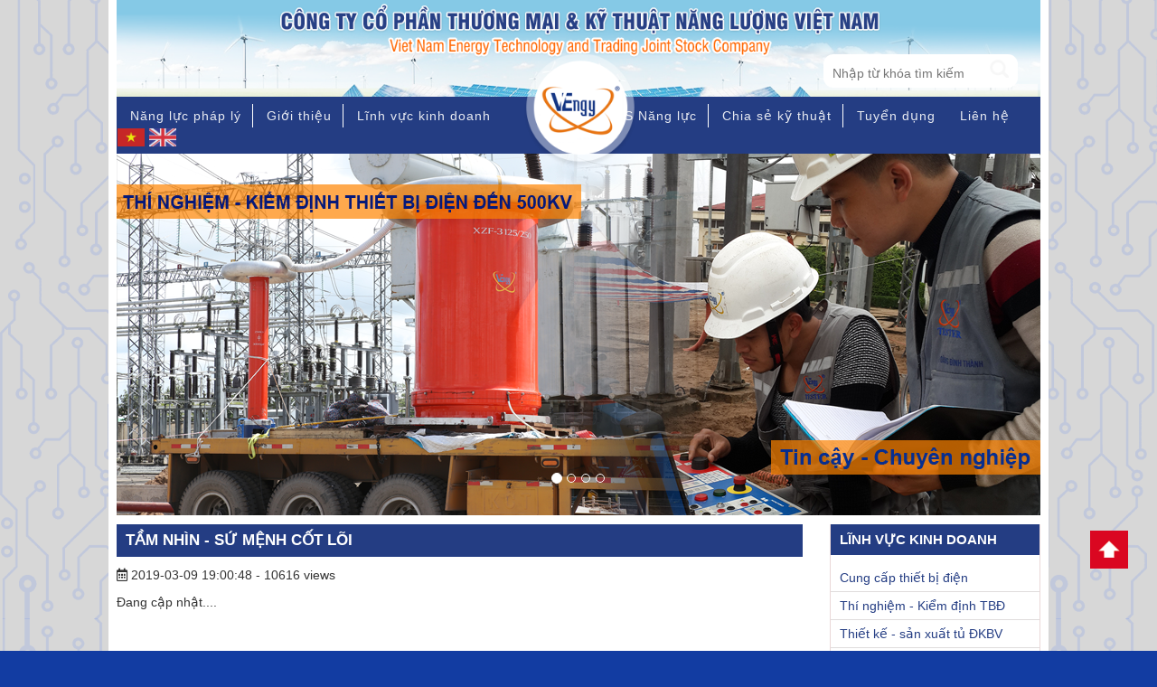

--- FILE ---
content_type: text/html; charset=UTF-8
request_url: http://vengy.com.vn/post/tam-nhin-su-menh-cot-loi
body_size: 5259
content:



<!DOCTYPE html>
<html lang="vi">
<head>
    <meta charset="utf-8">
    <meta http-equiv="X-UA-Compatible" content="IE=edge">
    <meta name="viewport" content="width=device-width, initial-scale=1">
    <meta name="description" content="">

    <meta name="keywords" content="">
    <meta name="twitter:card" content="summary" />
    <meta property="og:site_name" content="CÔNG TY CỐ PHẨN THƯƠNG MẠI VÀ KỸ THUẬT NĂNG LƯỢNG VIỆT NAM (VENGY)" />
    <meta property="og:url" content="http://vengy.com.vn/post/tam-nhin-su-menh-cot-loi" />
    <meta property="og:locale" content="vi_VN" />
    <meta property="og:type" content="article" />
    <meta property="og:title" content="" />
    <meta name="twitter:description" content="" />
    <meta name="twitter:title" content="" />
    
    <title>Tầm nhìn - Sứ mệnh cốt lõi</title>
    <link rel="canonical" href="http://vengy.com.vn/post/tam-nhin-su-menh-cot-loi"/>
    <link href="http://vengy.com.vn/bootstrap/css/bootstrap.min.css" rel="stylesheet" type="text/css">
    <link rel="stylesheet" type="text/css" href="http://vengy.com.vn/frontend/css/style.css">
    <link rel="stylesheet" type="text/css" href="http://vengy.com.vn/frontend/css/mobile.css">
    <link rel="stylesheet" type="text/css" href="http://vengy.com.vn/frontend/css/phonering.css">
    <link rel="stylesheet" type="text/css" href="http://vengy.com.vn/frontend/css/menu.css">
    <link rel="stylesheet" type="text/css" href="http://vengy.com.vn/css/fontawesome-all.css">
    <link rel="stylesheet" type="text/css" href="http://vengy.com.vn/slick/slick.css"/>
    <link rel="stylesheet" type="text/css" href="http://vengy.com.vn/slick/slick-theme.css"/>
    
<!-- Global site tag (gtag.js) - Google Analytics -->
<script async src="https://www.googletagmanager.com/gtag/js?id=G-5TENN24W39"></script>
<script>
window.dataLayer = window.dataLayer || [];
function gtag(){dataLayer.push(arguments);}
gtag('js', new Date());
gtag('config', 'G-5TENN24W39');
</script>
</head>
<body>
    <div class="wrapper">
        <script src="https://uhchat.net/code.php?f=53e48d"></script>
        <div class="header">
    <div class="banner">
        <div class="laguage" style="display: none">
            <a href="http://vengy.com.vn/language/vi"><img src="http://vengy.com.vn/images/vn.png" alt="" width="30px" height="20px"></a>
            <a href="http://vengy.com.vn/language/en"><img src="http://vengy.com.vn/images/us.png" alt="" width="30px" height="20px"></a>
        </div>
        <img src="http://vengy.com.vn/images/upload/banner.png" alt="" class="imgbn">
        <div class="search">
            <form action="http://vengy.com.vn/search" method="get">
                <input type="hidden" name="_token" value="aLogTYw1qTsXqPYpBCNOvUGn6sgDeZT5pch2pfo0">
                <input type="text" placeholder="Nhập từ khóa tìm kiếm" name="search">
                <input type="submit">
            </form>
        </div>
    <div class="logo">
        <a href="http://vengy.com.vn"><img src="http://vengy.com.vn/images/upload/logo3.png" alt=""></a>    </div>
    </div>

    <div class="menu">
        <nav id='flexmenu'>
            <div id="mobile-toggle" class="button"></div>
            <ul id="main-menu">
                
                                                    <li class="has-sub"><a href="http://vengy.com.vn/post/nang-luc-phap-ly">Năng lực pháp lý</a>
                        <ul class="sub-menu">
                                                                                </ul>
                    </li>
                                                        <li class="has-sub"><a href="http://vengy.com.vn/post/gioi-thieu">Giới thiệu</a>
                        <ul class="sub-menu">
                                                                                        <li><a href="http://vengy.com.vn/post/tam-nhin-su-menh-cot-loi">Tầm nhìn - Sứ mệnh cốt lõi</a></li>
                                                            <li><a href="http://vengy.com.vn/post/dinh-huong-kinh-doanh">Định hướng kinh doanh</a></li>
                                                    </ul>
                    </li>
                                                        <li class="has-sub"><a href="http://vengy.com.vn/post/linh-vuc-kinh-doanh">Lĩnh vực kinh doanh</a>
                        <ul class="sub-menu">
                                                                                        <li><a href="http://vengy.com.vn/post/cung-cap-thiet-bi-dien">Cung cấp thiết bị điện</a></li>
                                                            <li><a href="http://vengy.com.vn/post/thi-nghiem-kiem-dinh-tbd">Thí nghiệm - Kiểm định TBĐ</a></li>
                                                            <li><a href="http://vengy.com.vn/post/thiet-ke-san-xuat-tu-dkbv">Thiết kế - sản xuất tủ ĐKBV</a></li>
                                                            <li><a href="http://vengy.com.vn/post/thi-cong-co-dien-me">Thi công cơ điện M&amp;E</a></li>
                                                    </ul>
                    </li>
                                            <li id="lithua"><a href="#"></a></li>
                                                        <li class="has-sub"><a href="http://vengy.com.vn/post/hs-nang-luc">HS Năng lực</a>
                        <ul class="sub-menu">
                                                                                        <li><a href="http://vengy.com.vn/post/nang-luc-thiet-bi">Năng lực thiết bị</a></li>
                                                            <li><a href="http://vengy.com.vn/post/he-thong-quan-ly-chat-luong">Hệ thống quản lý chất lượng</a></li>
                                                            <li><a href="http://vengy.com.vn/post/download-hsnl">Download HSNL</a></li>
                                                    </ul>
                    </li>
                                                        <li class="has-sub"><a href="http://vengy.com.vn/post/chia-se-ky-thuat">Chia sẻ kỹ thuật</a>
                        <ul class="sub-menu">
                                                                                </ul>
                    </li>
                                                        <li class="has-sub"><a href="http://vengy.com.vn/post/tuyen-dung">Tuyển dụng</a>
                        <ul class="sub-menu">
                                                                                </ul>
                    </li>
                                                    <li><a href="http://vengy.com.vn/lien-he">Liên hệ</a></li>
                <li id="languagemenu">
                    <a href="http://vengy.com.vn/language/vi"><img src="http://vengy.com.vn/images/vn.png" alt="" width="30px" height="20px"></a>
                    <a href="http://vengy.com.vn/language/en"><img src="http://vengy.com.vn/images/us.png" alt="" width="30px" height="20px"></a>
                </li>
            </ul>
        </nav>
    </div>

</div>

    <!-- MENU header -->
          <div class="noidungbv">    <div class="slidedc">

            <div id="slide">
                                <div id="myCarousel" class="carousel slide" data-ride="carousel">
                    <ol class="carousel-indicators">
                                                    <li data-target="#myCarousel" data-slide-to="0" class="                                active
                            "></li>
                                                    <li data-target="#myCarousel" data-slide-to="1" class=""></li>
                                                    <li data-target="#myCarousel" data-slide-to="2" class=""></li>
                                                    <li data-target="#myCarousel" data-slide-to="3" class=""></li>
                        
                    </ol>
                    <div class="carousel-inner" role="listbox" id="slide1">



                        
                        <div class="item 
                            active

                        ">

                            <img src="http://vengy.com.vn/upload/slide/2019_10_01_14_00_46-thi nghiệm 4.png" alt="imgSlide" title="" id="wows1_0"

                            class="img-responsive img100 " style="width:100%;" />

                        </div>

                        
                        <div class="item ">

                            <img src="http://vengy.com.vn/upload/slide/2019_10_01_14_05_38-cap hang.png" alt="imgSlide" title="" id="wows1_0"

                            class="img-responsive img100 " style="width:100%;" />

                        </div>

                        
                        <div class="item ">

                            <img src="http://vengy.com.vn/upload/slide/2019_10_01_13_49_41-San xuat tu.png" alt="imgSlide" title="" id="wows1_0"

                            class="img-responsive img100 " style="width:100%;" />

                        </div>

                        
                        <div class="item ">

                            <img src="http://vengy.com.vn/upload/slide/2019_11_01_08_22_51-thi cong.png" alt="imgSlide" title="" id="wows1_0"

                            class="img-responsive img100 " style="width:100%;" />

                        </div>

                        
                    </div>

                </div>
            </div>

</div>





<div class="content">

        <div class="row">

            <div class="col-xs-12 col-sm-12 col-md-9 col-lg-9">

                <h2>Tầm nhìn - Sứ mệnh cốt lõi</h2>
                    <p><i class="far fa-calendar-alt"></i> 2019-03-09 19:00:48 <span> - 10616 views</span></p>
                <div class="mieutadm">
    <p>Đang cập nhật....</p>
</div>

                
                

            </div>

            <div class="col-xs-12 col-sm-12 col-md-3 col-lg-3">

    <div class="bar-right">

        
        
            <div class="cate-bar">

                <a href="http://vengy.com.vn/post/linh-vuc-kinh-doanh"><h3>Lĩnh vực kinh doanh</h3></a>

                <div class="list-bar">

                    <ul>

                        


                        
                            <li><a href="http://vengy.com.vn/post/cung-cap-thiet-bi-dien">Cung cấp thiết bị điện</a></li>

                        
                            <li><a href="http://vengy.com.vn/post/thi-nghiem-kiem-dinh-tbd">Thí nghiệm - Kiểm định TBĐ</a></li>

                        
                            <li><a href="http://vengy.com.vn/post/thiet-ke-san-xuat-tu-dkbv">Thiết kế - sản xuất tủ ĐKBV</a></li>

                        
                            <li><a href="http://vengy.com.vn/post/thi-cong-co-dien-me">Thi công cơ điện M&amp;E</a></li>

                        
                    </ul>

                </div>

            </div>

        
            <div class="cate-bar">

                <a href="http://vengy.com.vn/post/hs-nang-luc"><h3>HS Năng lực</h3></a>

                <div class="list-bar">

                    <ul>

                        


                        
                            <li><a href="http://vengy.com.vn/post/nang-luc-thiet-bi">Năng lực thiết bị</a></li>

                        
                            <li><a href="http://vengy.com.vn/post/he-thong-quan-ly-chat-luong">Hệ thống quản lý chất lượng</a></li>

                        
                            <li><a href="http://vengy.com.vn/post/download-hsnl">Download HSNL</a></li>

                        
                    </ul>

                </div>

            </div>

        
            <div class="cate-bar">

                <a href="http://vengy.com.vn/post/gioi-thieu"><h3>Giới thiệu</h3></a>

                <div class="list-bar">

                    <ul>

                        


                        
                            <li><a href="http://vengy.com.vn/post/tam-nhin-su-menh-cot-loi">Tầm nhìn - Sứ mệnh cốt lõi</a></li>

                        
                            <li><a href="http://vengy.com.vn/post/su-menh-cot-loi">Sứ mệnh cốt lõi</a></li>

                        
                            <li><a href="http://vengy.com.vn/post/dinh-huong-kinh-doanh">Định hướng kinh doanh</a></li>

                        
                    </ul>

                </div>

            </div>

        
        <div class="cate-bar">

            <h3>VIDEO</h3>

            <div class="list-bar">

                
                <iframe width="100%" height="200px" src="https://www.youtube.com/embed/O95Oy2THruk" frameborder="0" allow="accelerometer; autoplay; encrypted-media; gyroscope; picture-in-picture" allowfullscreen></iframe>

            </div>

        </div>



    </div>

</div>
        </div>

</div>

<div class="doitac">
    <h4>Đối tác khách hàng</h4>
    <div class="doitacsl">
                    <div class="anhdt">
                <img src="http://vengy.com.vn/upload/slide/2018_25_12_15_34_41-Samsung.png" alt="">
            </div>
                    <div class="anhdt">
                <img src="http://vengy.com.vn/upload/slide/2018_25_12_15_34_57-VICEM.png" alt="">
            </div>
                    <div class="anhdt">
                <img src="http://vengy.com.vn/upload/slide/2018_25_12_15_35_09-EVNHANOI.png" alt="">
            </div>
                    <div class="anhdt">
                <img src="http://vengy.com.vn/upload/slide/2018_25_12_15_35_25-EVNHCMC.png" alt="">
            </div>
                    <div class="anhdt">
                <img src="http://vengy.com.vn/upload/slide/2018_25_12_15_35_38-EVNNPC.png" alt="">
            </div>
                    <div class="anhdt">
                <img src="http://vengy.com.vn/upload/slide/2018_25_12_15_35_51-EVNNPT.png" alt="">
            </div>
                    <div class="anhdt">
                <img src="http://vengy.com.vn/upload/slide/2018_25_12_15_36_26-Kovina.png" alt="">
            </div>
                    <div class="anhdt">
                <img src="http://vengy.com.vn/upload/slide/2018_25_12_15_36_44-Yosung.png" alt="">
            </div>
                    <div class="anhdt">
                <img src="http://vengy.com.vn/upload/slide/2018_25_12_15_36_56-Shinbo.png" alt="">
            </div>
                    <div class="anhdt">
                <img src="http://vengy.com.vn/upload/slide/2018_25_12_15_37_09-Sheng.png" alt="">
            </div>
                    <div class="anhdt">
                <img src="http://vengy.com.vn/upload/slide/2018_25_12_15_37_51-PCC1.png" alt="">
            </div>
                    <div class="anhdt">
                <img src="http://vengy.com.vn/upload/slide/2018_25_12_15_38_22-PCC4.png" alt="">
            </div>
                    <div class="anhdt">
                <img src="http://vengy.com.vn/upload/slide/2018_25_12_15_38_31-ACIT.png" alt="">
            </div>
                    <div class="anhdt">
                <img src="http://vengy.com.vn/upload/slide/2018_25_12_15_38_41-VIE.png" alt="">
            </div>
                    <div class="anhdt">
                <img src="http://vengy.com.vn/upload/slide/2018_25_12_15_38_50-EVD.png" alt="">
            </div>
                    <div class="anhdt">
                <img src="http://vengy.com.vn/upload/slide/2018_25_12_15_39_03-ADT.png" alt="">
            </div>
                    <div class="anhdt">
                <img src="http://vengy.com.vn/upload/slide/2018_25_12_15_39_18-AIT.png" alt="">
            </div>
                    <div class="anhdt">
                <img src="http://vengy.com.vn/upload/slide/2018_25_12_15_39_30-PICO.png" alt="">
            </div>
                    <div class="anhdt">
                <img src="http://vengy.com.vn/upload/slide/2018_25_12_15_39_45-Ducan.png" alt="">
            </div>
                    <div class="anhdt">
                <img src="http://vengy.com.vn/upload/slide/2018_25_12_15_39_57-Bridge.png" alt="">
            </div>
                    <div class="anhdt">
                <img src="http://vengy.com.vn/upload/slide/2018_25_12_15_40_41-Dinh vu.png" alt="">
            </div>
                    <div class="anhdt">
                <img src="http://vengy.com.vn/upload/slide/2018_25_12_15_40_55-LS.png" alt="">
            </div>
                    <div class="anhdt">
                <img src="http://vengy.com.vn/upload/slide/2018_25_12_15_41_12-Toshiba.png" alt="">
            </div>
                    <div class="anhdt">
                <img src="http://vengy.com.vn/upload/slide/2018_25_12_15_41_24-ABB.png" alt="">
            </div>
                    <div class="anhdt">
                <img src="http://vengy.com.vn/upload/slide/2018_25_12_15_42_07-Alstom.png" alt="">
            </div>
                    <div class="anhdt">
                <img src="http://vengy.com.vn/upload/slide/2018_25_12_15_42_16-GE.png" alt="">
            </div>
                    <div class="anhdt">
                <img src="http://vengy.com.vn/upload/slide/2018_25_12_15_42_28-Schneider.png" alt="">
            </div>
                    <div class="anhdt">
                <img src="http://vengy.com.vn/upload/slide/2018_25_12_15_42_42-Siemens.png" alt="">
            </div>
                    <div class="anhdt">
                <img src="http://vengy.com.vn/upload/slide/2018_25_12_15_42_57-Vietin.png" alt="">
            </div>
                    <div class="anhdt">
                <img src="http://vengy.com.vn/upload/slide/2018_25_12_15_43_06-AB Bank.png" alt="">
            </div>
                    <div class="anhdt">
                <img src="http://vengy.com.vn/upload/slide/2018_25_12_15_43_17-MB.png" alt="">
            </div>
                    <div class="anhdt">
                <img src="http://vengy.com.vn/upload/slide/2018_25_12_15_43_26-Newtatco.png" alt="">
            </div>
                    <div class="anhdt">
                <img src="http://vengy.com.vn/upload/slide/2018_25_12_15_43_44-Hawee.png" alt="">
            </div>
                    <div class="anhdt">
                <img src="http://vengy.com.vn/upload/slide/2018_25_12_15_43_57-VETT.png" alt="">
            </div>
                    <div class="anhdt">
                <img src="http://vengy.com.vn/upload/slide/2018_25_12_15_47_33-foster.jpg" alt="">
            </div>
                    <div class="anhdt">
                <img src="http://vengy.com.vn/upload/slide/2018_25_12_15_47_49-VBC.png" alt="">
            </div>
                    <div class="anhdt">
                <img src="http://vengy.com.vn/upload/slide/2018_25_12_15_47_57-DHEC.png" alt="">
            </div>
                    <div class="anhdt">
                <img src="http://vengy.com.vn/upload/slide/2018_25_12_15_48_11-sigma.png" alt="">
            </div>
                    <div class="anhdt">
                <img src="http://vengy.com.vn/upload/slide/2018_25_12_15_48_39-VK.png" alt="">
            </div>
        
    </div>

</div>
<div class="menuft">
    <ul>
        <li class="has-sub"><a href="http://vengy.com.vn">Trang chủ</a></li>
        
                            <li><a href="http://vengy.com.vn/post/nang-luc-phap-ly">Năng lực pháp lý</a>
            </li>
                    <li><a href="http://vengy.com.vn/post/gioi-thieu">Giới thiệu</a>
            </li>
                    <li><a href="http://vengy.com.vn/post/linh-vuc-kinh-doanh">Lĩnh vực kinh doanh</a>
            </li>
                    <li><a href="http://vengy.com.vn/post/hs-nang-luc">HS Năng lực</a>
            </li>
                    <li><a href="http://vengy.com.vn/post/chia-se-ky-thuat">Chia sẻ kỹ thuật</a>
            </li>
                    <li><a href="http://vengy.com.vn/post/tuyen-dung">Tuyển dụng</a>
            </li>
                <li><a href="http://vengy.com.vn/lien-he">Liên hệ</a></li>
        <li>
            <a href="https://www.facebook.com/VEngyGroup/" target="_blank"><img src="http://vengy.com.vn/images/facebook.png" alt="" width="32px" height="32px"></a>
                    <a href="https://www.youtube.com/channel/UCZaegzbgWEAKf6H_qokiTVA?view_as=subscriber" target="_blank"><img src="http://vengy.com.vn/images/youtube.png" alt="" width="32px" height="32px"></a>
                    <a href="mailto:dohaian@vengy.vn"><img src="http://vengy.com.vn/images/gmail.png" alt=""></a>
                    <a href="https://www.facebook.com/" target="_blank"><img src="http://vengy.com.vn/images/skype.png" alt="" width="32px" height="32px"></a>
        </li>
    </ul>
</div>
<div class="foot">

        <div class="row">
            <div class="col-xs-12 col-sm-12 col-md-3 col-lg-3">
                <div class="ndft">
                    <h3 class="tth3ft">văn phòng hà nội</h3>
                    <p><span style="font-size:12px"><strong><u><a href="https://g.page/VEngy?share" target="_blank">Địa chỉ:&nbsp;</a><a href="http://g.page/VEngy?share">BT 36-38, đường Louis XI, KĐT&nbsp;Louis Ho&agrave;ng Mai, P. Ho&agrave;ng Mai, TP. H&agrave; Nội.</a></u><br />
Điện thoại:</strong>&nbsp;<a href="tel:(024) 22492222">(024) 22492222</a></span><br />
<span style="font-size:12px"><strong>Fax:</strong>&nbsp;<a href="tel:(024) 36416501">(024) 36416501</a><br />
<strong>Email li&ecirc;n hệ:</strong>&nbsp;<u><a href="mailto:ninpn@gmail.com">dohaian@vengy</a></u><u><a href="http://dohaian@vengy.vn">.vn</a></u><br />
<strong>Hỗ trợ kỹ thuật: </strong><a href="tel:0988 317 886">0988 317 886</a> (Mr T&iacute;nh)<br />
<strong>Dự &aacute;n: </strong><span style="color:#e74c3c"><a href="tel:0939 825 666">0939&nbsp;825 666</a></span> (Mr Diệp)</span><br />
<span style="font-size:12px"><strong>Kinh doanh: </strong><a href="tel:0981 681 268">0981 681 268</a>&nbsp;(Mr Ho&agrave;ng)</span></p>
                </div>
            </div>
            <div class="col-xs-12 col-sm-12 col-md-3 col-lg-3">
                <div class="ndft">
                    <h3 class="tth3ft">Văn phòng miền nam</h3>
                    <p style="margin-left:0in; margin-right:0in"><a href="https://g.page/VEngy_MN?share" target="_blank"><strong><span style="font-size:12px"><span style="font-family:Arial,sans-serif">Địa chỉ: Số 43, đường số 2, khu d&acirc;n cư Th&agrave;nh Ủy, đường số 18, P.&nbsp;Hiệp B&igrave;nh Ch&aacute;nh, Q.&nbsp;Thủ Đức, TP.&nbsp;Hồ Ch&iacute; Minh</span></span></strong></a><br />
<strong><span style="font-size:12px"><span style="font-family:Arial,sans-serif">Điện thoại: </span></span></strong><span style="font-size:12px"><span style="font-family:Arial,sans-serif"><a href="tel:0337 971 275">0337&nbsp;971 275</a>&nbsp;(Mr Đạt)</span></span><br />
<strong><span style="font-size:12px"><span style="font-family:Arial,sans-serif">Email: </span></span></strong><span style="font-size:12px"><span style="font-family:Arial,sans-serif"><a href="http://daupv@vengy.vn">datnh@vengy.vn</a></span></span></p>
                </div>
            </div>
            <div class="col-xs-12 col-sm-12 col-md-3 col-lg-3">
                <div class="ndft">
                    <h3 class="tth3ft">Nhà máy sản xuất tủ điện</h3>
                    <p><span style="font-size:12px"><strong>Điện thoại:</strong>&nbsp;<a href="tel:0984 140 108">0984 140 108</a>&nbsp;(Mr Thủy)</span><br />
<span style="font-size:12px"><strong>Email:</strong>&nbsp;<u><a href="mailto:ninpn@gmail.com"><span style="color:#3498db">thuypx@vengy.v</span></a><span style="color:#3498db">n</span></u></span></p>
                </div>
            </div>
            <div class="col-xs-12 col-sm-12 col-md-3 col-lg-3 mnc">



<h3 class="tth3ft" style="text-align:left;">Thống kê truy cập</h3>
<div class="b-ct-right">
    <div style="text-align: center; padding: 0 10px;">
       <div style="padding:0px; border: 0px solid #ddd; padding: 10px; color: #000; text-align: left;">
        
          <!-- Histats.com  (div with counter) --><div id="histats_counter"></div>
<!-- Histats.com  START  (aync)-->
<script type="text/javascript">var _Hasync= _Hasync|| [];
_Hasync.push(['Histats.start', '1,4476059,4,403,118,80,00011111']);
_Hasync.push(['Histats.fasi', '1']);
_Hasync.push(['Histats.track_hits', '']);
(function() {
var hs = document.createElement('script'); hs.type = 'text/javascript'; hs.async = true;
hs.src = ('//s10.histats.com/js15_as.js');
(document.getElementsByTagName('head')[0] || document.getElementsByTagName('body')[0]).appendChild(hs);
})();</script>
<noscript><a href="/" target="_blank"><img  src="//sstatic1.histats.com/0.gif?4476059&101" alt="" border="0"></a></noscript>
<!-- Histats.com  END  -->
       </div>
       <style type="text/css">
            #txt_counter {
       
            width: 100%;
            font-size: 13px;
            line-height: 25px;
         
            }
       </style>
    </div>
</div>


</div>
        
        
        <a href="#" class="go-top hien" style="display: block;">
            <img src="http://vengy.com.vn/frontend/images/btn_top.png" alt="Back to top" title="Back to top">
        </a>
    </div>
    <script src="http://vengy.com.vn/js/jquery-3.3.1.min.js"></script>
    <script src="http://vengy.com.vn/bootstrap/js/bootstrap.min.js?1766297085"></script>
    <script src="http://vengy.com.vn/frontend/js/menu.js"></script>
    <script src="https://cdnjs.cloudflare.com/ajax/libs/jquery-validate/1.17.0/jquery.validate.js"></script>
    <script type="text/javascript" src="//code.jquery.com/jquery-migrate-1.2.1.min.js"></script>
    <script type="text/javascript" src="http://vengy.com.vn/slick/slick.min.js"></script>
    
<script src="http://vengy.com.vn/frontend/js/jquery.easing.js"></script>
<script src="http://vengy.com.vn/frontend/js/script.js""></script>
    <script type="text/javascript">
        $('.slick0').slick({
            dots: false,
            arrows: false,
            infinite: true,
            speed: 500,
            fade: true,
            autoplay: true,
            cssEase: 'linear'
        });
        $('.slick1').slick({
            dots: false,
            arrows: false,
            infinite: true,
            speed: 500,
            fade: true,
            autoplay: true,
            cssEase: 'linear'
        });
        $('.slick2').slick({
            dots: false,
            arrows: false,
            infinite: true,
            speed: 500,
            fade: true,
            autoplay: true,
            cssEase: 'linear'
        });
        $('.slick3').slick({
            dots: false,
            arrows: false,
            infinite: true,
            speed: 500,
            fade: true,
            autoplay: true,
            cssEase: 'linear'
        });
        $('.doitacsl').slick({
          // infinite: false,
          speed: 300,
          slidesToShow: 7,
          slidesToScroll: 1,
          arrows: false,
          autoplay: true,
          responsive: [
          {
              breakpoint: 1024,
              settings: {
                slidesToShow: 3,
                slidesToScroll: 1,
                infinite: true,
                dots: true
            }
        },
        {
          breakpoint: 600,
          settings: {
            slidesToShow: 2,
            slidesToScroll: 1
        }
    },
    {
      breakpoint: 480,
      settings: {
        slidesToShow: 1,
        slidesToScroll: 1
    }
}
    // You can unslick at a given breakpoint now by adding:
    // settings: "unslick"
    // instead of a settings object
    ]
});
    </script>
    <script>
        $(window).scroll(function() {
            if ($(this).scrollTop() > 200) {
                $('.go-top').fadeIn(200);
                $('.go-top').addClass('hien');
            } else {
                $('.go-top').fadeOut(200);
                $('.go-top').removeClass('hien');
            }
        });
        $('.go-top').click(function(event) {
            event.preventDefault();
            $('html, body').animate({
                scrollTop: 0
            }, 300);
        });
    </script>
    
</body>
</html>


--- FILE ---
content_type: text/css
request_url: http://vengy.com.vn/frontend/css/style.css
body_size: 1768
content:
@font-face {
    font-family: 'Roboto';
    src: url('font/Roboto-Regular.ttf');
}

*{
  margin:0;
  padding:0;
  text-decoration:none;
  font-family: Arial;
}
img {
    max-width: 100%;
}

a:hover {
    text-decoration: none;
}
img.imgbn {
    width: 100%;
    height: 107px;
}
.slogan img {
    width: 54%;
}

.img-hover {
    transition: 0.5s all;
    overflow: hidden;
}

.img-hover:hover {
    transform: scale(1.07);
}

.search form input:focus {
    outline: none;
}
.text-center {
    text-align: center;
}
.go-top {
    display: none;
    position: fixed;
    bottom: 79px;
    right: 20px;
    text-decoration: none;
    color: #000;
    font-size: 12px;
    padding: 1em;
    opacity: 1;
}

.wrapper {
        width: 1040px;
    margin: 0 auto;
    /*width: 77%;*/
    margin-left: auto;
    margin-right: auto;
    padding: 0px 9px;
    background: white;
}

body {
    background: url('../../images/bg.png');
    /*background-size: contain;*/
    background-color: #123ca2;
}

.header {
    position: relative;
}

.banner {
    position: relative;
}

.laguage {
    position: absolute;
    right: 10px;
    top: 5px;
}

.search {
    position: absolute;
    bottom: 10px;
    right: 25px;
}

.search submit {
}
.search form input[type='submit'] {
    text-indent: -9999px;
    background: url(../../images/search.png) no-repeat;
    padding-right: 21px;
    /* margin-right: 8px; */
    /* border-left: dashed 1px #e1c1c1; */
}
.search form input {
    border: none;
    /* background-color: #8ac440; */
    /* margin: 4px 16px; */
    /* color: red; */
}

.search form {
    background: white;
    padding: 6px 10px;
    border-radius: 11px;
    /* color: red; */
}
div#myCarousel img {
    height: 400px;
}
div#myCarousel1 img {
    height: 400px;
}
.anhdanhmuc img {
    height: 400px;
    width: 100%;
}
.support {
    background: #ebebeb;
    /* padding: 10px; */
    margin: 10px 0px;
    position: relative;
    height: 27px;
}
.itemduan {
    border: solid 1px #f3f3f3;
    height: 377px;
    box-shadow: -5px 7px -1px #ebebeb;
    box-shadow: 1px 1px 4px #a79292;
}

.itemduan h3 {
    background: #e77411;
    /* padding: 0; */
    margin: 0;
    color: white;
    text-transform: uppercase;
    font-size: 17px;
    font-weight: bold;
    text-align: center;
    padding: 9px 0px;
}

.itemduan img {
    height: 274px;
    width: 100%;
    padding: 9px;
}

.itemduan p{
    padding: 10px 10px;
    /* padding-left: 10px; */
    color: #243d83;
    font-weight: bold;
}
.slogan {
    margin: 26px 0px;
    text-align: center;
    border-top: solid 1px #f4f0f0;
}

.doitac h4 {
    /* text-transform: uppercase; */
    /* color: #243d83; */
    /* font-weight: bold; */
    /* border-bottom: solid 2px #dddddd; */
    background: #e77411;
    /* padding: 0; */
    margin: 0;
    color: white;
    text-transform: uppercase;
    font-size: 15px;
    font-weight: bold;
    /* text-align: center; */
    padding: 11px 10px;
}

.menuft ul {/* text-decoration: none; */text-align: center;margin-left: auto;margin-right: auto;/* display: inline; */}

.menuft li {
    /* float: left; */
    text-decoration: none;
    list-style-type: none;
    display: inline-block;
    padding: 1px 13px;
    border-left: solid 1px white;
}
.menuft {
    background: #e77411;
    padding: 4px 0px 1px 0px;
    margin: 20px 0px;
    clear: both;
}

.menuft ul li:first-child {
    border: none;
}

.menuft ul li a {
    color: white;
    font-weight: bold;
    /* opacity: 0.8; */
}
h3.tth3ft {
    margin: 0;
    padding-bottom: 11px;
    text-transform: uppercase;
    font-size: 15px;
    color: #243d83;
    font-weight: bold;
    text-align: center;
}
.doitac img {
    height: 44px;
}
.content h2 {
    margin: 0;
    font-size: 17px;
    text-transform: uppercase;
    background: #243d83;
    margin: 10px 0px;
    padding: 9px 10px;
    color: white;
    font-weight: bold;
}

.content {}

.hic {
    padding: 11px 0px;
    border-bottom: solid 1px #d7d7d7;
    position: relative;
}

.detail-post h4 {
    margin: 0;
    font-size: 16px;
    color: #243d83;
    font-weight: bold;
    opacity: 0.8;
    padding-bottom: 10px;
}

.detail-post {}

a.chi-tiet-tin {
    position: absolute;
    bottom: 10px;
    right: 0;
    background: #243d83;
    padding: 6px 16px;
    color: white;
}

.img-post img {
    width: 100%;
    height: 150px;
}
.cate-bar h3 {font-size: 17px;text-transform: uppercase;background: #243d83;margin: 10px 0px;padding: 9px 10px;color: white;font-weight: bold;/* border: solid 1px #243d83; */font-size: 15px;}

.cate-bar {
    border: solid 1px #ead8d8;
    border-top: none;
    border-bottom: none;
}

.list-bar ul {
    /* padding: 2px 16px; */
}

.list-bar ul li {
    padding: 5px 10px;
    list-style-type: none;
    /* margin: 0; */
    border-bottom: solid 1px #dfdcdc;
}

li {}

.list-bar a {
    color: #243d83;
}
.foot {
    clear: both;
}
.liehe h2 {
    text-align: center;
    /* padding: 40px; */
    color: #243d83;
    text-transform: uppercase;
    font-weight: bold;
    font-size: 23px;
    padding-bottom: 20px;
}

.liehe {
    padding: 29px;
}
marquee {
    width: 100%;
    /* height: 38px; */
    padding-top: 3px;
}
.support img {
    position: absolute;
    bottom: 0;
}

.col-xs-12.col-sm-12.col-md-3.col-lg-3.mnc {
    text-align: center;
    margin-top: 27px;
}

div#histats_counter {
    margin-top: 20px;
    /* width: 100%; */
}
.menuft li:last-child {
    border: none;
}
.menuft li:nth-child(7) {
    border-right: solid 1px white;
}
.col-xs-12.col-sm-12.col-md-8.slide1 {
    padding-right: 0;
}

.col-xs-12.col-sm-12.col-md-4.slide2 {
    padding-left: 0;
    border-left: solid 2px #f7f3f3;
}
.doitacsl {
    padding: 20px 0px 3px;
}

.doitac img {
    /* border: solid 1px red; */
    margin: auto;
}

.anhdt {
    border: solid 1px #eadbdb;
    padding: 10px;
    margin-left: 10px;-
    left: 9px;
    border-radius:;
    border-radius: 13px;
}
.menuft ul {
    margin-bottom: 0;
}
.center{
    margin:auto;
}
.right{
    margin-left: auto;
}
.liehe h3{
    text-align: left;
}
.tincc.col-md-12 {
    padding: 0;
}

.tincc.col-md-12 a {
    font-size: 12px;
}
.col-md-6.bbb {
    padding: 6px;
}
.col-xs-12.col-sm-12.col-md-3.col-lg-3.mnc h3 {
    padding-bottom: 0;
}

.ska img {
    width: 100%;
}

.boxnew h4 {
        
        background: #e77411;
        margin: 0;
        color: white;
        text-transform: uppercase;
        font-size: 18px;
        font-weight: bold;
        padding: 11px 10px;
        margin-bottom: 10px;
}

.ska p {
    margin-top: 14px;
}

.ahnc a {
    color: #243d83;
}

--- FILE ---
content_type: text/css
request_url: http://vengy.com.vn/frontend/css/mobile.css
body_size: 677
content:
@media (min-width: 1200px){

}



@media (max-width: 992px) {

}



@media (max-width: 768px) {
    .slogan img {
    width: 95%;
}
    .wrapper {
        width: 100%;

    }
    img.imgbn {
        height: 78px;
    }
    .logo {

        left: 41% !important;
        width: 83px !important;
        top: 52px !important;
    }
    .search {
        display: none;
        position: absolute;
        bottom: 0px;
        left: 0px;
    }
    li#languagemenu {
        display: none !important;
    }
    li#lithua {
        display: none !important;
    }
    .laguage {
        right: 3px;

    }
    div#myCarousel img {
        height: 181px;
    }
    div#myCarousel1 img {
        height: 181px;
    }
    .anhdanhmuc img {
        height: 181px;
    }
    a.chi-tiet-tin {
        position: unset;
        /* bottom: 10px; */
        /* right: 0; */
        background: #243d83;
        padding: 6px 16px;
        color: white;
        margin-top: 9px;
        display: inline-block;
        /* text-align: center; */
    }
    .laguage{
        display: block !important;
        margin-top: 46px;
    }
    .itemduan img{
        width: auto;
        margin: auto;
    }
    .itemduan p{
        text-align: center;
    }

    .lof-slidecontent .navigator-content {
        position: unset !important;
        right: 4px ;
        top: 00px;
        z-index: 9;
        height: auto !important;
        width: 100% !important;
        overflow: hidden;
        color: #FFF;
    }

    .navigator-wrapper {
        width: 100% !important;
            height: 400px !important;
    }
    .navigator-wrapper li{
        width: 100% !important;
            /*height: 400px !important;*/
    }


    .main-slider-content {
        /*width: 100% !important;*/
            /*height: 400px !important;*/
    }

    .sliders-wrap-inner {
        /*width: 100% !important;*/
            /*height: 400px !important;*/
    }
    .sliders-wrap-inner li{
        /*width: 100% !important;*/
            /*height: 400px !important;*/
    }
    .sliders-wrap-inner img{
        width: 392px !important;
            /*height: 400px !important;*/
    }
    .sliders-wrapper{
        width: 100% !important;
        
    }
    .lof-slidecontent .slider-description {

        width: 392px !important;

    }
    .navigator-wrapper {
    margin-top: 12px;
}

}



@media (max-width: 450px) {
    .sliders-wrap-inner img{
        width: 392px !important;
            /*height: 400px !important;*/
    }
    .lof-slidecontent .slider-description {

            width: 392px !important;

        }

}

@media (max-width: 386px) {
    .sliders-wrap-inner img{
        width: 372px !important;
            /*height: 400px !important;*/
    }
    .lof-slidecontent .slider-description {

            width: 372px !important;

        }

}

--- FILE ---
content_type: text/css
request_url: http://vengy.com.vn/frontend/css/menu.css
body_size: 1738
content:
.menu{

    clear: both;

    font-family: "Roboto";

}



nav {

    background: #243d83;

    position: relative;

    margin: 0 auto;

}



#flexmenu{

  display: flex;

  flex-flow: row wrap;

}

/*.logo {

    z-index: 123;

    padding: 10px;

    font: 18px 'yellowtail';

    color: #FFF;

    flex-grow: 1;

    flex-shrink: 1;

}

.logo a {

    color: #F14F80;

}*/



#main-menu{align-self: flex-end;margin-bottom: 0px;margin-left: auto;padding: 8px 0px;margin-right: auto;}

/* keep the drop-downs from being hidden by content wrappers etc */

.sub-menu {

  z-index: 1234;

}



/* General Menu Styling */

#flexmenu li,

#flexmenu li a{


    list-style: none;

    line-height: 1;

    display: inline-block;

    position: relative;

    /*text-transform: uppercase;*/

    transition: all ease-in-out .3s;

}



#flexmenu ul li a {padding: 6px 15px;font-size: 14px;letter-spacing: 1px;text-decoration: none;color: white;/* text-transform: uppercase; *//*font-weight: 700;*/opacity: 0.9;}



#flexmenu ul li.has-sub > a {padding-right: 8px;}

/* Drop icon */

/*#flexmenu ul li.has-sub > a:after {

    position: absolute;

    top: 22px;

    right: 11px;

    width: 8px;

    height: 2px;

    display: block;

    background: #F14F80;

    content: '';

}*/

#flexmenu ul ul li.has-sub > a:after {

    position: absolute;

    top: 16px;

    right: 11px;

    width: 8px;

    height: 2px;

    display: block;

    background: #FFF;

    content: '';

}

#flexmenu > ul > li.has-sub > a:before {

    position: absolute;

    top: 19px;

    right: 14px;

    display: block;

    width: 2px;

    height: 8px;

    background: #ddd;

    transition: all .25s ease;

}

#flexmenu > ul > li.has-sub:hover > a:before {

    top: 23px;

    height: 0;

}

#flexmenu ul ul li.has-sub > a:before {

    position: absolute;

    top: 13px;

    right: 14px;

    display: block;

    width: 2px;

    height: 8px;

    background: #FFF;

    content: '';

    transition: all .3s ease;

}

#flexmenu ul ul > li.has-sub:hover > a:before {

    top: 17px;

    height: 0;

}

#flexmenu ul ul li.has-sub:hover,

#flexmenu ul li.has-sub ul li.has-sub ul li:hover {

    background: #8ac440;

}

/* Submenu default states, removed by hover gives the animation */

#flexmenu ul ul {

    position: absolute;

    left: -9999px;

}

#flexmenu li:hover > ul {

    left: auto;

}

#flexmenu ul ul li {height: 0;background: #243d83;transition: all .25s ease

    padding-left: 3px;border-bottom: solid 1px white;border-left: none !important;}

#flexmenu li:hover > ul > li {

    height: 35px;

}

/* tertiary menu */

#flexmenu ul ul ul {

    margin-left: 100%;

    top: 0;

}

#flexmenu ul ul li a {

    padding: 11px 15px;

    width: 276px;

    font-size: 12px;

    text-decoration: none;

    color: #FFF;

    font-weight: 400;

}

@media screen and (max-width: 768px) {

  /* Center the logo and remove the bar */

    .logo {

        /*position: absolute;*/

        top: 0;

        left: 0;

        width: 100%;

        height: 46px;

        text-align: center;

        padding: 10px 0 0 0;

    }



  /* Hamburger */

    .button {

        background: #243d83;

        width: 60px;

        height: 48px;

        /*position: absolute;*/

        right: 0;

        top: 0;

        cursor: pointer;

        z-index: 10000;

    }

    .button:after {

        position: absolute;

        top: 22px;

        right: 20px;

        display: block;

        height: 4px;

        width: 20px;

        border-top: 2px solid #dddddd;

        border-bottom: 2px solid #dddddd;

        content: '';

    }

    .button:before {

        transition: all .3s ease;

        position: absolute;

        top: 16px;

        right: 20px;

        display: block;

        height: 2px;

        width: 20px;

        background: #ddd;

        content: '';

    }

  /* Turn it into an X when open */

    .button.menu-opened{

      /*background: #2e1f62;*/

    }

    .button.menu-opened:after {

        transition: all .3s ease;

        top: 23px;

        border: 0;

        height: 2px;

        width: 19px;

        background: #fff;

        -webkit-transform: rotate(45deg);

                transform: rotate(45deg);

    }

    .button.menu-opened:before {

        top: 23px;

        background: #fff;

        width: 19px;

        -webkit-transform: rotate(-45deg);

                transform: rotate(-45deg);

    }

  /* reset horizontal styles */

    #flexmenu ul {

        display: none;

    }

    #flexmenu ul li,

    #flexmenu ul li a,

    #flexmenu ul ul li a{

        width: 100%;

    }



    #flexmenu ul ul li,

    #flexmenu li:hover > ul > li {

        height: auto;

    }

    #flexmenu ul ul li a {

        padding-left: 25px;

    }

    #flexmenu ul ul ul li a {

        padding-left: 35px;

    }



    #flexmenu ul ul,

    #flexmenu ul ul ul {

        position: relative;

        left: 0;

        width: 100%;

        margin: 0;

        text-align: left;

    }

    #flexmenu ul ul ul li.active a {

        border-left: none;

    }

    #flexmenu > ul > li.has-sub > ul > li.focus > a,

    #flexmenu > ul ul > li.has-sub > ul > li.focus > a {

        background: #262626;

        transition: all .3s ease;

    }

  /* remove cross when menu item is toggled */

    #flexmenu > ul > li.has-sub > a:after,

    #flexmenu > ul > li.has-sub > a:before,

    #flexmenu ul ul > li.has-sub > a:after,

    #flexmenu ul ul > li.has-sub > a:before {

        display: none;

    }



  /* submenu toggles */

    #flexmenu .submenu-button {

        position: absolute;

        z-index: 99;

        right: 0;

        top: 0;

        display: block;

        height: 46px;

        width: 46px;

        cursor: pointer;

    }

    #flexmenu ul ul .submenu-button {

        height: 34px;

        width: 34px;

    }

    #flexmenu .submenu-button:after {

        position: absolute;

        top: 22px;

        right: 19px;

        width: 8px;

        height: 2px;

        display: block;

        background: #ddd;

        content: '';

    }

    #flexmenu ul ul .submenu-button:after {

        top: 15px;

        right: 13px;

    }

    #flexmenu .submenu-button.submenu-opened:after {

        background: #fff;

    }

    #flexmenu .submenu-button:before {

        position: absolute;

        top: 19px;

        right: 22px;

        display: block;

        width: 2px;

        height: 8px;

        background: #ddd;

        content: ''

    }

    #flexmenu ul ul .submenu-button:before {

        top: 12px;

        right: 16px;

    }

    #flexmenu .submenu-button.submenu-opened:before {

        display: none;

    }



  .note{

    font-size: 3vw;

  }

}

/*custom*/



#lithua a{

    padding: 0px 53px !important;

}

li#languagemenu a {

    padding: 0 !important;

    margin-left: 1px !important;

}

.logo {

    position: absolute;

    bottom: -79px;

    left: 44%;

    right: 0;

    text-align: center;

    width: 126px;

    z-index: 999;

}



.logo img {

    width: 126px;

}
ul#main-menu li:nth-child(2) {
    border-left: solid 1px white;
}
ul#main-menu li:nth-child(3) {
    border-left: solid 1px white;
}
ul#main-menu li:nth-child(6) {
    border-left: solid 1px white;
}
ul#main-menu li:nth-child(7) {
    border-left: solid 1px white;
}